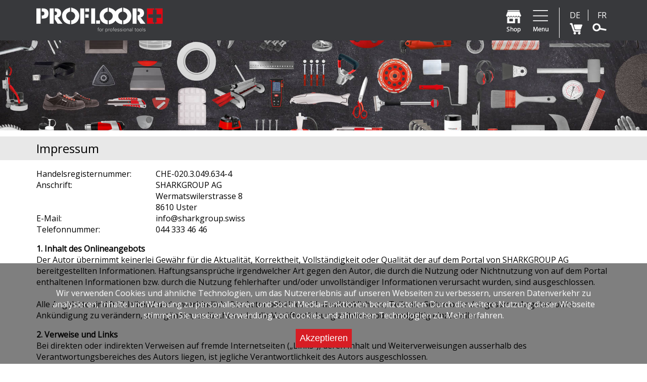

--- FILE ---
content_type: text/html; charset=utf-8
request_url: https://profloor.ch/de/impressum
body_size: 7647
content:
<!DOCTYPE html> <!--[if lt IE 7]><html xmlns="http://www.w3.org/1999/xhtml" class="ie6" lang="de"><![endif]--> <!--[if IE 7]><html xmlns="http://www.w3.org/1999/xhtml" class="ie7 ie67" lang="de"><![endif]--> <!--[if IE 8]><html xmlns="http://www.w3.org/1999/xhtml" class="ie8 ie678" lang="de"><![endif]--> <!--[if gt IE 8]><!--><html xmlns="http://www.w3.org/1999/xhtml" lang="de"><!--<![endif]--> <head> <title>Impressum</title> <meta http-equiv="Content-Type" content="text/html; charset=utf-8"/> <meta name="format-detection" content="telephone=no"/> <meta name="generator" content="Rent-a-Site (www.rent-a-site.ch)"/> <meta name="description" content="Im Impressum sind die Verantwortlichen für die Inhalte der PROFLOOR-Webseite aufgeführt."/> <meta name="keywords" content="Impressum, Profloor"/> <meta name="viewport" content="width=device-width, initial-scale=1"/> <style>
                    body {opacity:0}
                </style> <script src="/v231018185659/metades.web.core/js/jquery.js" type="text/javascript"></script> <script>
                    $(window).on('load', function() {
                        $(window).trigger('resize');
                        $('body').css('opacity', '1');
                    });
                </script> <script defer src="/v231018185659/metades.web.core/js/jquery-ui.js" type="text/javascript"></script> <script defer src="/v231018185659/metades.web.core/js/jquery.form.js" type="text/javascript"></script> <script defer src="/v231018185659/metades.web.core/js/metades/modal.js" type="text/javascript"></script> <script defer src="/v231018185659/metades.web.core/js/metades/module.ajax.js" type="text/javascript"></script> <script defer src="/v231018185659/metades.web.core/js/slimbox2/slimbox2.js" type="text/javascript"></script> <script defer src="/v231018185659/metades.web.filesystem/js/general-functions.js" type="text/javascript"></script> <script defer src="/v240515181623/indiv.diha.common/Template/js/diha-common.js" type="text/javascript"></script> <link href="/v231018185659/metades.web.filesystem/TinyMCEPlugin/tiny_mwfs.css" rel="stylesheet" type="text/css" media="print" onload="this.onload=null;this.media='all'"/> <link href="/v231018185659/metades.web.core/stylebundle.css" rel="stylesheet" type="text/css" media="print" onload="this.onload=null;this.media='all'"/> <link href="/v240103194349/metades.sitemaker.core/style/sitemaker-global.css" rel="stylesheet" type="text/css" media="print" onload="this.onload=null;this.media='all'"/> <link href="/v231018185659/metades.web.core/js/toastmessage/jquery.toastmessage.css" rel="stylesheet" type="text/css" media="print" onload="this.onload=null;this.media='all'"/> <link href="/v231018185659/metades.web.core/Stylesheets/font-awesome/css/font-awesome.min.css" rel="stylesheet" type="text/css" media="print" onload="this.onload=null;this.media='all'"/> <link href="/v240103194348/metades.shop/Widget/shop.css" rel="stylesheet" type="text/css" media="print" onload="this.onload=null;this.media='all'"/> <link href="/v231018185659/metades.web.core/js/slimbox2/slimbox2.css" rel="stylesheet" type="text/css" media="print" onload="this.onload=null;this.media='all'"/> <link href="/v240103194349/sitemaker.widgets/stylebundle.css" rel="stylesheet" type="text/css" media="print" onload="this.onload=null;this.media='all'"/> <link href="https://fonts.googleapis.com/css?family=Open+Sans" rel="stylesheet" type="text/css" media="print" onload="this.onload=null;this.media='all'"/> <link href="https://cdn.jsdelivr.net/npm/slick-carousel@1.8.1/slick/slick.css" rel="stylesheet" type="text/css" media="print" onload="this.onload=null;this.media='all'"/> <link href="/v240515181623/indiv.diha.common/Template/css/boilerplates.css" rel="stylesheet" type="text/css" media="print" onload="this.onload=null;this.media='all'"/> <link href="/v240430200557/indiv.prof/Template/css/styles.css" rel="stylesheet" type="text/css" media="print" onload="this.onload=null;this.media='all'"/> <link href="/v240430200557/indiv.prof/Template/css/cms-customizations.css" rel="stylesheet" type="text/css" media="print" onload="this.onload=null;this.media='all'"/> <link href="/v240430200557/indiv.prof/Template/css/shop.css" rel="stylesheet" type="text/css" media="print" onload="this.onload=null;this.media='all'"/> <link href="/v240430200557/indiv.prof/Template/js/lib/magnificPopup.css" rel="stylesheet" type="text/css" media="print" onload="this.onload=null;this.media='all'"/> <link href="https://cdnjs.cloudflare.com/ajax/libs/flexboxgrid/6.3.1/flexboxgrid.min.css" rel="stylesheet" type="text/css" media="print" onload="this.onload=null;this.media='all'"/> <link href="/tmstyles/v251110024222/a73a53b0-a841-45a3-8b8d-c6f509c2b04a.css" rel="stylesheet" type="text/css" media="print" onload="this.onload=null;this.media='all'"/> <link rel="icon" type="image/png" sizes="32x32" href="/files/v200713110140/_templates/prof/favicon-32x32.png"> <script type="text/javascript">

  var _gaq = _gaq || [];
  _gaq.push(['_setAccount', 'UA-4465476-1']);
  _gaq.push (['_gat._anonymizeIp']);

  _gaq.push(['_trackPageview']);

  

  (function() {
    var ga = document.createElement('script'); ga.type = 'text/javascript'; ga.async = true;
    ga.src = ('https:' == document.location.protocol ? 'https://ssl' : 'http://www') + '.google-analytics.com/ga.js';
    var s = document.getElementsByTagName('script')[0]; s.parentNode.insertBefore(ga, s);
  })();

</script> </head> <body class="page-frame "> <div class="tpl tpl-diha layout-1col"> <header id="headerbar"> <div class="wrap container-fluid"> <div class="row"> <div class="col-xs-4"> <div class="box"> <a href="/de"> <img class="logo" alt="Direct Handling Logo" src="/v240430200557/indiv.prof/Template/img/logo2024.png"/> </a> </div> </div> <div class="col-xs-8"> <div class="box"> <div class="functions right"> <div class="right"> <div class="halfline"> <span class="function-item left"><a href="/de/impressum">DE</a></span> <span class="function-item right divider"><a href="/fr/mentions-legales">FR</a></span> </div> <div class="halfline"> <span class="function-item left button-cart"> <a href="https://sharkgroup.shop/de"> <img alt="Cart" src="/v240430200557/indiv.prof/Template/img/button-cart.png"/> </a> </span> <span class="function-item right button-search"> <img alt="Search" src="/v240430200557/indiv.prof/Template/img/button-search.png"/> </span> </div> </div> <div class="right divider"></div> <div class="right"> <a href="https://sharkgroup.shop/de"> <img alt="Shop" class="function-item button-shop hidden-xs" src="/v240430200557/indiv.prof/Template/img/button-shop.png"/> </a> <img alt="Menu" class="function-item button-menu" src="/v240430200557/indiv.prof/Template/img/button-menu.png"/> </div> </div> </div> </div> </div> </div> </header> <section id="mood" style="background-image: url(/v240430200557/indiv.prof/Template/img/mood/01.jpg)"> <div class="container-fluid wrap"> <div id="popup-menu"> <div class="arrow-up"></div> <div class="button-close">&times;</div> <div class="clear"> <nav> <div class="msw-listnav module-frame"><ul><li class=" "><a href="/de" class=" ">Home</a></li><li class="nav-open "><a href="/de/uber-uns" class="nav-open ">&#220;ber uns</a><ul><li class=" "><a href="/de/uber-uns/team" class=" ">Team</a></li><li class=" "><a href="https://www.sharkgroup.swiss/wir-unterstuetzen" class=" " target="_blank">Wir unterst&#252;tzen</a></li><li class=" "><a href="/de/uber-uns/newsletter-abonnieren" class=" ">Newsletter</a></li><li class=" "><a href="/de/uber-uns/ihr-stuetzpunktpartner-ganz-in-ihrer-naehe" class=" ">St&#252;tzpunktpartner</a></li><li class=" "><a href="https://www.sharkgroup.swiss/jobs" class=" " target="_blank">Jobs</a></li><li class=" "><a href="http://www.sharkgroup.swiss" class=" " target="_blank">SHARKGROUP</a></li></ul></li><li class="nav-open "><a href="/de/maschinen-mieten" class="nav-open ">Maschinen mieten</a><ul><li class=" "><a href="/de/maschinen-mieten/maschinen-mietuebersicht-mietflotte-schweiz-uster" class=" ">Mietflotten &#220;bersicht</a></li><li class=" "><a href="/de/maschinen-mieten/mietbedingungen-fuer-maschinen" class=" ">Mietbedingungen</a></li></ul></li><li class="nav-open "><a href="/de/marken-von-profloor" class="nav-open ">Marken</a><ul><li class=" "><a href="/de/marken-von-profloor/alunox-designsockel-und-stellstreifen" class=" ">alunox&#174;</a></li><li class=" "><a href="/de/marken-von-profloor/aquilex-kunststoffsockel" class=" ">aquilex</a></li><li class=" "><a href="/de/marken-von-profloor/beneline-arbeitshose" class=" ">beneline</a></li><li class=" "><a href="/de/marken-von-profloor/beneshop-shop-knallerangebote-handwerk" class=" ">beneshop.ch</a></li><li class=" "><a href="/de/marken-von-profloor/blue-marlin-messer-klingen-schaber" class=" ">BLUE MARLIN</a></li><li class=" "><a href="/de/marken-von-profloor/cavum-profile" class=" ">CAVUM</a></li><li class=" "><a href="/de/marken-von-profloor/contego-designsockel" class=" ">CONTEGO</a></li></ul></li><li class="nav-open "><a href="/de/marken" class="nav-open ">Marken</a><ul><li class=" "><a href="/de/marken/cubus-kunststoffsockel" class=" ">cubus</a></li><li class=" "><a href="/de/marken/cutinator-designstanze" class=" ">CUTINATOR</a></li><li class=" "><a href="/de/marken/panther-line-cutter" class=" ">PANTHER line</a></li><li class=" "><a href="/de/marken/provinol-nahtschneider" class=" ">PROVINOL</a></li><li class=" "><a href="/de/marken/screasy-sockelschraube" class=" ">SCREASY</a></li><li class=" "><a href="/de/marken/snake-blade-abbrechklinge" class=" ">SNAKE BLADE</a></li><li class=" "><a href="/de/marken/swisslay-universalunterlage" class=" ">SWISSLAY</a></li><li class=" "><a href="/de/marken/workwear-arbeitskleidung" class=" ">WORKWEAR</a></li></ul></li><li class="nav-open "><a href="/de/service" class="nav-open ">Service</a><ul><li class=" "><a href="/de/service/downloads" class=" ">Downloads</a></li><li class=" "><a href="/de/service/over-night-service" class=" ">Over Night Service</a></li><li class=" "><a href="/de/service/ub-prufformular" class=" ">UB-Pr&#252;fformular</a></li><li class=" "><a href="/de/service/reparaturen" class=" ">Reparaturen</a></li></ul></li><li class="nav-open "><a href="/de/presse" class="nav-open ">Presse</a><ul><li class=" "><a href="/de/presse/pressemitteilung" class=" ">Pressemitteilung</a></li><li class=" "><a href="/de/presse/pressespiegel" class=" ">Pressespiegel</a></li></ul></li></ul><div class="end-of-nav"></div></div> </nav> </div> <div class="clear"></div> </div> <div id="popup-cart"> <div class="arrow-up"></div> <div class="button-close">&times;</div> <div class="clear"> </div> <div class="clear"></div> </div> <div id="popup-search"> <div class="arrow-up"></div> <div class="button-close">&times;</div> <div class="clear"> <form action="https://sharkgroup.shop/de/shop/suche/ee49ea17-9067-4968-9597-b8b181ba3cfd/83b4323d-7b3c-49ef-a40c-e4dc15bea13a" method="get"> <input type="text" name="Query" class="form-control text" value="" placeholder="Eingeben und Enter dr&#252;cken..."/> <input type="submit" class="button" value="Suchen"></input> </form> </div> <div class="clear"></div> </div> </div> </section> <section id="content-title"> <div class="wrap container-fluid"> <div class="row"> <div class="col-xs-12"> <div class="box"> <h1>Impressum</h1> </div> </div> </div> </div> </section> <section id="content-main"> <div class="wrap container-fluid"> <div class="row"> <div class="col-xs-12"> <div class="box"> <div class="tpl-content tpl-main-area"> <div class="col_full"> <div class="content-frame widget-container-b38ba536-7fcf-4b32-917e-08ee8d6baa3a ContentType-StaticView"> <div class="content-output"> <div class="msw-richtext richtext module-frame"><table border="0" cellspacing="0" cellpadding="0"> <tbody> <tr> <td>Handelsregisternummer:</td> <td>&nbsp;</td> <td>CHE-020.3.049.634-4</td> </tr> <tr> <td>Anschrift:</td> <td>&nbsp;&nbsp;&nbsp;&nbsp;&nbsp;&nbsp;&nbsp;&nbsp;&nbsp;&nbsp;&nbsp;&nbsp;</td> <td>SHARKGROUP AG</td> </tr> <tr> <td>&nbsp;</td> <td>&nbsp;</td> <td>Wermatswilerstrasse 8<br/> 8610 Uster</td> </tr> <tr> <td>E-Mail:</td> <td>&nbsp;</td> <td><span style="color: #000000;"><a href="mailto:info@profloor.swoss" rel=""><span style="color: #000000;">info@sharkg</span></a>roup.swiss</span></td> </tr> <tr> <td>Telefonnummer:</td> <td>&nbsp;</td> <td>044 333 46 46</td> </tr> </tbody> </table> <p class="font_8 wixui-rich-text__text" style="font-size: 16px; line-height: normal;"><span class="rt-vsmallfs" style="letter-spacing: normal;"><span style="font-size: 16px;"><span style="font-family: open sans,sans-serif;"><span style="font-weight: bold;">1. Inhalt des Onlineangebots</span><br class="wixui-rich-text__text"/> <span style="font-weight: normal;">Der Autor &uuml;bernimmt keinerlei Gew&auml;hr f&uuml;r die Aktualit&auml;t, Korrektheit, Vollst&auml;ndigkeit oder Qualit&auml;t der auf dem Portal von SHARKGROUP AG bereitgestellten Informationen. Haftungsanspr&uuml;che irgendwelcher Art gegen den Autor, die durch die Nutzung oder Nichtnutzung von auf dem Portal enthaltenen Informationen bzw. durch die Nutzung fehlerhafter und/oder unvollst&auml;ndiger Informationen verursacht wurden, sind ausgeschlossen.</span><br class="wixui-rich-text__text"/> <br class="wixui-rich-text__text"/> <span style="font-weight: normal;">Alle Angebote sind freibleibend und unverbindlich. Der Autor beh&auml;lt es sich ausdr&uuml;cklich vor, Teile der Seiten oder das gesamte Angebot ohne Ank&uuml;ndigung zu ver&auml;ndern, zu erg&auml;nzen, zu l&ouml;schen oder die Ver&ouml;ffentlichung zeitweise oder endg&uuml;ltig einzustellen.</span></span></span></span></p> <p class="font_8 wixui-rich-text__text" style="font-size: 16px; line-height: normal;"><span class="rt-vsmallfs" style="letter-spacing: normal;"><span style="font-size: 16px;"><span style="font-family: open sans,sans-serif;"><span style="font-weight: bold;">2. Verweise und Links</span><br class="wixui-rich-text__text"/> <span style="font-weight: normal;">Bei direkten oder indirekten Verweisen auf fremde Internetseiten (&bdquo;Links&ldquo;), deren Inhalt und Weiterverweisungen ausserhalb des Verantwortungsbereiches des Autors liegen, ist jegliche Verantwortlichkeit des Autors ausgeschlossen.</span><br class="wixui-rich-text__text"/> <br class="wixui-rich-text__text"/> <span style="font-weight: normal;">Der Autor erkl&auml;rt hiermit ausdr&uuml;cklich, dass zum Zeitpunkt der Linksetzung keine illegalen Inhalte auf den verlinkten Seiten erkennbar waren. Auf die aktuelle und zuk&uuml;nftige Gestaltung, die Inhalte oder die Urheberschaft der verlinkten Seiten hat der Autor keinerlei Einfluss. Diese Feststellung gilt f&uuml;r alle innerhalb des eigenen Internetangebotes gesetzten Links und Verweise sowie f&uuml;r Fremdeintr&auml;ge in vom Autor eingerichteten G&auml;steb&uuml;chern, Diskussionsforen und Mailinglisten. F&uuml;r illegale, fehlerhafte oder unvollst&auml;ndige Inhalte und insbesondere f&uuml;r Sch&auml;den, die aus der Nutzung oder Nichtnutzung solcherart dargebotenen Informationen entstehen, lehnt der Autor jegliche Haftung ab.</span></span></span></span></p> <p class="font_8 wixui-rich-text__text" style="font-size: 16px; line-height: normal;"><span class="rt-vsmallfs" style="letter-spacing: normal;"><span style="font-size: 16px;"><span style="font-family: open sans,sans-serif;"><span style="font-weight: bold;">3. Urheber- und Kennzeichenrecht</span><br class="wixui-rich-text__text"/> <span style="font-weight: normal;">Das Urheberrecht f&uuml;r die vom Autor selbst erstellten und ver&ouml;ffentlichten Texte, Bilder, Grafiken, Skizzen und Sammlungen von solchen bleibt allein beim Autor. Jegliche Nutzung, insbesondere die Vervielf&auml;ltigung oder Verwendung solcher Texte, Bilder, Grafiken, Skizzen und Sammlungen solcher in anderen elektronischen oder gedruckten Publikationen ist ohne ausdr&uuml;ckliche Zustimmung des Autors nicht gestattet.</span></span></span></span></p></div> </div> </div> </div> </div> </div> </div> </div> </div> </section> <footer id="footerbar"> <section id="brands"> <div class="wrap container-fluid"> <div class="row "> <div class="col-xs-12"> <div class="box brands-carousel"> <div class="brand-logo"><a target="_blank" href="http://www.alunox.ch/"><img src="/v240430200557/indiv.prof/Template/img/brands/alunox.png" alt="Brand Logo"/></a></div> <div class="brand-logo"><a target="_blank" href="https://www.aquilex.ch/"><img src="/v240430200557/indiv.prof/Template/img/brands/aquilex.png" alt="Brand Logo"/></a></div> <div class="brand-logo"><a target="_blank" href="/de/marken-von-profloor/beneline-arbeitshose"><img src="/v240430200557/indiv.prof/Template/img/brands/beneline.png" alt="Brand Logo"/></a></div> <div class="brand-logo"><a target="_blank" href="https://www.beneshop.ch/de"><img src="/v240430200557/indiv.prof/Template/img/brands/beneshop.png" alt="Brand Logo"/></a></div> <div class="brand-logo"><a target="_blank" href="https://www.blue-marlin-knife.com/"><img src="/v240430200557/indiv.prof/Template/img/brands/BLUE MARLIN.png" alt="Brand Logo"/></a></div> <div class="brand-logo"><a target="_blank" href="http://www.cavum.ch/"><img src="/v240430200557/indiv.prof/Template/img/brands/CAVUM.png" alt="Brand Logo"/></a></div> <div class="brand-logo"><a target="_blank" href="http://www.contego.ch/"><img src="/v240430200557/indiv.prof/Template/img/brands/CONTEGO.png" alt="Brand Logo"/></a></div> <div class="brand-logo"><a target="_blank" href="http://www.cutinator.ch/"><img src="/v240430200557/indiv.prof/Template/img/brands/CUTINATOR.png" alt="Brand Logo"/></a></div> <div class="brand-logo"><a target="_blank" href="http://www.provinol.ch/"><img src="/v240430200557/indiv.prof/Template/img/brands/PROVINOL.png" alt="Brand Logo"/></a></div> <div class="brand-logo"><a target="_blank" href="https://www.screasy.ch/screasy-solo"><img src="/v240430200557/indiv.prof/Template/img/brands/SCREASY solo.png" alt="Brand Logo"/></a></div> <div class="brand-logo"><a target="_blank" href="https://www.screasy.ch/screasy"><img src="/v240430200557/indiv.prof/Template/img/brands/SCREASY.png" alt="Brand Logo"/></a></div> <div class="brand-logo"><a target="_blank" href="http://www.swisslay.ch/index.php?clang=0"><img src="/v240430200557/indiv.prof/Template/img/brands/SWISSLAY.png" alt="Brand Logo"/></a></div> <div class="brand-logo"><a target="_blank" href="http://www.profloor-workwear.ch/"><img src="/v240430200557/indiv.prof/Template/img/brands/WORKWEAR.png" alt="Brand Logo"/></a></div> </div> </div> </div> </div> </section> <section id="footernav"> <div class="wrap container-fluid"> <div class="row"> <div class="col-xs-12 col-sm-2"> <div class="box"> <div class="brick semican-right-footnote-brick"> <div class="brick-content"> <div class="brick-1792ae4a-67f9-4048-9927-9890b84e878e"> <div class="widget-container-1792ae4a-67f9-4048-9927-9890b84e878e"> <div class="msw-richtext richtext module-frame"><p>Unternehmen</p></div> </div> <div class="widget-container-6e9465d1-caaa-47de-90d8-12fad291b0a0"> <div class="msw-listnav module-frame"><ul><li class=" "><a href="/de/kontakt" class=" ">Kontakt</a></li><li class=" "><a href="/de/datenschutz" class=" ">Datenschutz</a></li><li class=" nav-active "><a href="/de/impressum" class=" nav-active ">Impressum</a></li></ul><div class="end-of-nav"></div></div> </div> </div> </div> </div> </div> </div> <div class="col-xs-12 col-sm-2"> <div class="box"> <div class="brick semican-right-footnote-brick"> <div class="brick-content"> <div class="brick-074b0820-0338-4cf3-8e88-0014a7c58d3e"> <div class="widget-container-074b0820-0338-4cf3-8e88-0014a7c58d3e"> <div class="msw-richtext richtext module-frame"><p>Service</p></div> </div> <div class="widget-container-7444264d-ecd5-423f-a958-2b22e19592a6"> <div class="msw-listnav module-frame"><ul><li class=" "><a href="http://prof.rent-a-shop.ch/de/service/over-night-service" class=" " target="_blank">Over Night Service</a></li><li class=" "><a href="/de/agb" class=" ">AGB</a></li></ul><div class="end-of-nav"></div></div> </div> </div> </div> </div> </div> </div> <div class="col-xs-12 col-sm-2"> <div class="box"> <div class="brick semican-right-footnote-brick"> <div class="brick-content"> <div class="brick-1d84dd03-8073-4833-8943-385716e45a25"> <div class="widget-container-1da11bb7-79d0-4a1e-bd93-82d85f3c81f6"> <div class="msw-richtext richtext module-frame"><p>Hilfe</p></div> </div> <div class="widget-container-1d84dd03-8073-4833-8943-385716e45a25"> <div class="msw-listnav module-frame"><ul><li class=" "><a href="/de/online-katalog" class=" ">Online-Katalog</a></li><li class=" "><a href="/de/registrationsformular" class=" ">Registrationsformular</a></li><li class=" "><a href="/de/favoriten" class=" ">Favoriten</a></li></ul><div class="end-of-nav"></div></div> </div> </div> </div> </div> </div> </div> <div class="col-xs-12 col-sm-2"> <div class="box"> <div class="brick semican-right-footnote-brick"> <div class="brick-content"> <div class=""> </div> </div> </div> </div> </div> <div class="col-xs-12 col-sm-2"> <div class="box"> <div class="brick semican-right-footnote-brick"> <div class="brick-content"> <div class="brick-9de71ea8-ba31-4392-98de-ca6518c1cc7d"> <div class="widget-container-9de71ea8-ba31-4392-98de-ca6518c1cc7d"> <div class="msw-richtext richtext module-frame"><p>Wir unterst&uuml;tzen</p> <p><a href="https://www.parkett-verband.ch/fr" target="_blank"><img src="/files/v200618114834/Bilder/Footer/Logos/ISP_Logo_mit_Namen_Z_RGB_Digital bearbeitet_Zeichenfläche 1.png.res-110x50.png" alt="" style="" class="imgdefault" width="110" height="50"/></a></p> <p><a href="https://www.solsuisse.ch/fr/" rel=""><img src="/files/v200618115719/Bilder/Footer/Logos/BodenSchweiz weiss.png.res-110x39.png" alt="" style="" class="imgdefault" width="110" height="39"/></a></p> <p><a href="https://www.flooright.ch/de/"><img src="/files/v200618114834/Bilder/Footer/Logos/Signet Flooright cmyk Kurven.png.res-110x23.png" alt="" style="" class="imgdefault" width="110" height="23"/></a></p></div> </div> </div> </div> </div> </div> </div> <div class="col-xs-12 col-sm-2"> <div class="box"> <div class="brick semican-right-footnote-brick"> <div class="brick-content"> <div class="brick-939f4743-8f8d-4ed1-93e7-30e16c0f9b81"> <div class="widget-container-939f4743-8f8d-4ed1-93e7-30e16c0f9b81"> <div class="msw-richtext richtext module-frame"><p>SHARKGROUP AG<br/> Rietwiesenstrasse 17<br/> 8156 Oberhasli</p> <p>T 043 333 46 46<br/><a href="mailto:info@sharkgroup.swiss" target="">info@sharkgroup.swiss</a></p> <p><a href="https://www.facebook.com/p/Sharkgroup-100063579786772/" rel="" target="_blank"><img src="/files/v200618120704/Bilder/Footer/Socialmedia/Social media-Facebook.png" alt="" style="" class="imgdefault" width="32" height="33"/></a>&nbsp; &nbsp;<a href="https://www.instagram.com/sharkgroupag/" rel="" target="_blank"><img src="/files/v200618120704/Bilder/Footer/Socialmedia/Social media-Instagram.png" alt="" style="" class="imgdefault" width="32" height="33"/></a>&nbsp; &nbsp;<a href="https://ch.linkedin.com/company/sharkgroupag" rel="" target="_blank"><img src="/files/v200618120704/Bilder/Footer/Socialmedia/Social media-Linkedin.png" alt="" style="" class="imgdefault" width="33" height="33"/></a> &nbsp;&nbsp;<a href="https://www.youtube.com/channel/UCBoEc750UTud3PEiwQSHrQg" rel="" target="_blank"><img src="/files/v200618120704/Bilder/Footer/Socialmedia/Social media-Youtube.png" alt="" style="" class="imgdefault" width="33" height="33"/></a></p></div> </div> </div> </div> </div> </div> </div> </div> </div> </section> </footer> <section id="sharkbar"> <div class="wrap container-fluid"> <div class="row"> <div class="col-xs-12"> <div class="box"> <a href="https://www.sharkgroup.swiss/" target="_blank"> <img src="/v240430200557/indiv.prof/Template/img/brands/A_BRAND_SHARKGROUP_Logo_28px.png" title="SHARKGROUP-Member"/> </a> </div> </div> </div> </div> </section> <div id="cookie-message"> <div class="wrap container-fluid"> <p> Wir verwenden Cookies und ähnliche Technologien, um das Nutzererlebnis auf unseren Webseiten zu verbessern, unseren Datenverkehr zu analysieren, Inhalte und Werbung zu personalisieren und Social Media-Funktionen bereitzustellen. Durch die weitere Nutzung dieser Webseite stimmen Sie unserer Verwendung von Cookies und ähnlichen Technologien zu. <a target="_blank" href="https://www.directhandling.ch/de/impressum">Mehr erfahren.</a> </p> <input type="button" class="button accept-cookies" value="Akzeptieren"/> </div> </div> <script>
        if (!diha)
            var diha = {};

        diha.trans = {};
            
            diha.trans.showFilters = "Filter einblenden";
            diha.trans.hideFilters = "Filter ausblenden";
            
    </script> <script type="text/javascript" src="/v240430200557/indiv.prof/Template/js/lib/jquery.cookie.min.js"></script> <script type="text/javascript" src="/v240430200557/indiv.prof/Template/js/lib/slick.min.js"></script> <script type="text/javascript" src="/v240430200557/indiv.prof/Template/js/diha.js"></script> <script type="text/javascript" src="/v240430200557/indiv.prof/Template/js/cookie-message.js"></script> </div> </body> </html>

--- FILE ---
content_type: text/css; charset=utf-8
request_url: https://profloor.ch/v240103194349/sitemaker.widgets/stylebundle.css
body_size: 2905
content:
.msw-employees .emp-image{padding-bottom:10px}.msw-employees .emp-function{padding-bottom:10px}.msw-employees .emp-function{padding-bottom:10px}.msw-employees .emp-since{padding-bottom:10px}.msw-employees .emp-contact{padding-bottom:10px}.msw-employees .emp-name{font-weight:bold}.msw-employees.employee-details .emp-name{display:none}.msw-employees.single-employee .emp-since{display:none}.msw-employees .emp-back{margin-top:10px}.msw-googlemap .googlemaps,.rt-editor.msw-googlemap{color:#000;background-color:#fff;background-image:none;font-family:Arial,Sans-Serif;font-size:12px;line-height:16px;font-weight:normal;font-style:normal;text-decoration:none}.msw-googlemap .googlemaps p,.rt-editor.msw-googlemap a{margin:0;padding:0;margin-bottom:10px}.msw-googlemap .googlemaps a,.msw-googlemap .googlemaps a:link,.msw-googlemap .googlemaps a:visited,.msw-googlemap .googlemaps a:active,.msw-googlemap .googlemaps a:hover,.rt-editor.msw-googlemap a{color:#036;font-family:Arial,Sans-Serif;font-size:12px;line-height:16px;font-weight:normal;font-style:normal;text-decoration:underline}.msw-image{text-align:center}.msw-image img{max-width:100%;height:auto}.msw-listnav ul,.msw-listnav li{list-style-type:none;margin:0;padding:0}.msw-listnav ul ul{margin:0;padding:0;padding-left:20px}@font-face{font-family:'flexslider-icon';src:url('fonts/flexslider-icon.eot');src:url('fonts/flexslider-icon.eot?#iefix') format('embedded-opentype'),url('fonts/flexslider-icon.woff') format('woff'),url('fonts/flexslider-icon.ttf') format('truetype'),url('fonts/flexslider-icon.svg#flexslider-icon') format('svg');font-weight:normal;font-style:normal;font-display:swap}.flex-container a:hover,.flex-slider a:hover,.flex-container a:focus,.flex-slider a:focus{outline:none}.slides,.slides>li,.flex-control-nav,.flex-direction-nav{margin:0;padding:0;list-style:none}.flex-pauseplay span{text-transform:capitalize}.flexslider{margin:0;padding:0}.flexslider .slides>li{display:none;-webkit-backface-visibility:hidden}.flexslider .slides img{width:100%;display:block}.flexslider .slides:after{content:"\20";display:block;clear:both;visibility:hidden;line-height:0;height:0}html[xmlns] .flexslider .slides{display:block}* html .flexslider .slides{height:1%}.no-js .flexslider .slides>li:first-child{display:block}.flexslider{margin:0 0 60px;background:#fff;border:4px solid #fff;position:relative;zoom:1;-webkit-border-radius:4px;-moz-border-radius:4px;border-radius:4px;-webkit-box-shadow:'' 0 1px 4px rgba(0,0,0,.2);-moz-box-shadow:'' 0 1px 4px rgba(0,0,0,.2);-o-box-shadow:'' 0 1px 4px rgba(0,0,0,.2);box-shadow:'' 0 1px 4px rgba(0,0,0,.2)}.flexslider .slides{zoom:1}.flexslider .slides img{height:auto}.flex-viewport{max-height:2000px;-webkit-transition:all 1s ease;-moz-transition:all 1s ease;-ms-transition:all 1s ease;-o-transition:all 1s ease;transition:all 1s ease}.loading .flex-viewport{max-height:300px}.carousel li{margin-right:5px}.flex-direction-nav{*height:0}.flex-direction-nav a{text-decoration:none;display:block;width:40px;height:40px;margin:-20px 0 0;position:absolute;top:50%;z-index:10;overflow:hidden;opacity:0;cursor:pointer;color:rgba(0,0,0,.8);text-shadow:1px 1px 0 rgba(255,255,255,.3);-webkit-transition:all .3s ease-in-out;-moz-transition:all .3s ease-in-out;-ms-transition:all .3s ease-in-out;-o-transition:all .3s ease-in-out;transition:all .3s ease-in-out}.flex-direction-nav a:before{font-family:"flexslider-icon";font-size:40px;display:inline-block;content:'';color:rgba(0,0,0,.8);text-shadow:1px 1px 0 rgba(255,255,255,.3)}.flex-direction-nav a.flex-next:before{content:''}.flex-direction-nav .flex-prev{left:-50px}.flex-direction-nav .flex-next{right:-50px;text-align:right}.flexslider:hover .flex-direction-nav .flex-prev{opacity:.7;left:10px}.flexslider:hover .flex-direction-nav .flex-prev:hover{opacity:1}.flexslider:hover .flex-direction-nav .flex-next{opacity:.7;right:10px}.flexslider:hover .flex-direction-nav .flex-next:hover{opacity:1}.flex-direction-nav .flex-disabled{opacity:0!important;filter:alpha(opacity=0);cursor:default}.flex-pauseplay a{display:block;width:20px;height:20px;position:absolute;bottom:5px;left:10px;opacity:.8;z-index:10;overflow:hidden;cursor:pointer;color:#000}.flex-pauseplay a:before{font-family:"flexslider-icon";font-size:20px;display:inline-block;content:''}.flex-pauseplay a:hover{opacity:1}.flex-pauseplay a.flex-play:before{content:''}.flex-control-nav{width:100%;position:absolute;bottom:-40px;text-align:center}.flex-control-nav li{margin:0 6px;display:inline-block;zoom:1;*display:inline}.flex-control-paging li a{width:11px;height:11px;display:block;background:#666;background:rgba(0,0,0,.5);cursor:pointer;text-indent:-9999px;-webkit-box-shadow:inset 0 0 3px rgba(0,0,0,.3);-moz-box-shadow:inset 0 0 3px rgba(0,0,0,.3);-o-box-shadow:inset 0 0 3px rgba(0,0,0,.3);box-shadow:inset 0 0 3px rgba(0,0,0,.3);-webkit-border-radius:20px;-moz-border-radius:20px;border-radius:20px}.flex-control-paging li a:hover{background:#333;background:rgba(0,0,0,.7)}.flex-control-paging li a.flex-active{background:#000;background:rgba(0,0,0,.9);cursor:default}.flex-control-thumbs{margin:5px 0 0;position:static;overflow:hidden}.flex-control-thumbs li{width:25%;float:left;margin:0}.flex-control-thumbs img{width:100%;height:auto;display:block;opacity:.7;cursor:pointer;-webkit-transition:all 1s ease;-moz-transition:all 1s ease;-ms-transition:all 1s ease;-o-transition:all 1s ease;transition:all 1s ease}.flex-control-thumbs img:hover{opacity:1}.flex-control-thumbs .flex-active{opacity:1;cursor:default}@media screen and (max-width:860px){.flex-direction-nav .flex-prev{opacity:1;left:10px}.flex-direction-nav .flex-next{opacity:1;right:10px}.tpl-main-area .flexslider .slider-description{position:static!important}}.tpl .msw-slider .flex-control-nav li{margin:0 6px}.tpl .msw-slider .slides,.tpl .msw-slider .slides>li,.tpl .msw-slider .flex-control-nav,.tpl .msw-slider .flex-direction-nav{margin:0;padding:0;list-style:none}.tpl .msw-slider .flexslider{margin:0;padding:0;padding-bottom:1px;border:0}.tpl .msw-slider .flex-direction-nav a{height:50px;line-height:50px;margin-top:-40px}.tpl .msw-slider .flex-direction-nav a::before{font-size:50px}.tpl .msw-slider ul.slides>li{position:relative}.tpl .msw-slider .slider-description{background:#1e1e1e;background:rgba(0,0,0,.6);bottom:0;right:0;left:0;color:#fff;padding:20px;position:absolute;z-index:100}.tpl .msw-slider .slider-description>p:last-child{margin-bottom:0;padding-bottom:0}.tpl .msw-slider .slider-description a,.tpl .msw-slider .slider-description a:link,.tpl .msw-slider .slider-description a:hover,.tpl .msw-slider .slider-description a:visited{color:#aaa;text-decoration:underline}.tpl .msw-slider .flex-control-nav{bottom:auto;margin:15px 0;position:relative;text-align:center;width:100%}.tpl .msw-slider .eo-slider{clear:both}.tpl .msw-slider .slider-teaser{position:absolute;left:15px;top:15px;background-color:#ffd800;box-shadow:0 0 15px rgba(0,0,0,.6);-moz-box-shadow:0 0 15px rgba(0,0,0,.6);-webkit-box-shadow:0 0 15px rgba(0,0,0,.6);-o-box-shadow:0 0 15px rgba(0,0,0,.6);border-radius:12px;padding:8px;z-index:1}.tpl .msw-slider .teaser-info{font-weight:bold;font-size:20px}.msw-workref-teaser .workref-cover{padding-bottom:10px}.msw-workref-teaser .workref-company{padding-bottom:10px}.msw-workref-teaser .workref-title{font-weight:bold}.msw-workref-details .workref-company{padding-bottom:10px}.msw-workref-details .workref-description{padding-bottom:10px}.msw-workref-details .workref-customer-comment{font-style:italic;padding-bottom:10px}.msw-workref-details .workref-back{margin-top:10px}.msw-socialicons .iconwrapper{margin-left:-5px;margin-right:-5px}.msw-socialicons a,.msw-socialicons a:hover,.msw-socialicons a:link,.msw-socialicons a:visited,.msw-socialicons a:focus{display:block;float:left;font-size:40px;padding-left:5px;padding-right:5px;margin-bottom:4px}.tpl .msw-portfolio-view.tpl-image-strip-default .mgrid-item{height:100px;vertical-align:middle;text-align:center}.tpl .msw-portfolio-view.tpl-image-strip-default .strip-spacer{height:100%;padding:5px}.tpl .msw-portfolio-view.tpl-image-strip-default .height-helper{display:inline-block;vertical-align:middle;height:100%}.tpl .msw-portfolio-view.tpl-image-strip-default img{width:auto;height:auto;max-width:100%;max-height:100%;text-align:center;vertical-align:middle;display:inline-block}.tpl .msw-portfolio-view.tpl-image-overlay-default .boxbody{margin-bottom:0}.tpl .msw-portfolio-view.tpl-image-box-default .mpf-title,.tpl .msw-portfolio-view.tpl-image-box-round .mpf-title{font-weight:bold;font-size:1.2em;margin-top:10px}.tpl .msw-portfolio-view.tpl-image-box-default .mpf-contenttext,.tpl .msw-portfolio-view.tpl-image-box-round .mpf-contenttext{margin-top:10px}.tpl .msw-portfolio-view.tpl-image-box-default .mpf-button,.tpl .msw-portfolio-view.tpl-image-box-round .mpf-button{margin-top:10px}.tpl .msw-portfolio-view.tpl-image-box-default .mpf-textbody,.tpl .msw-portfolio-view.tpl-image-box-round .mpf-textbody{margin-bottom:20px}.tpl .msw-portfolio-view.tpl-image-box-default img,.tpl .msw-portfolio-view.tpl-image-box-round img{width:auto;height:auto;max-width:100%;text-align:center}.tpl .msw-portfolio-view.tpl-image-box-round{text-align:center}.tpl .msw-portfolio-view.tpl-image-box-round img{border-radius:50%}.tpl .msw-portfolio-view.tpl-image-box-sideimage-left .mpf-title,.tpl .msw-portfolio-view.tpl-image-box-sideimage-right .mpf-title{font-weight:bold;font-size:1.2em;margin-bottom:10px}.tpl .msw-portfolio-view.tpl-image-box-sideimage-left .mpf-contenttext,.tpl .msw-portfolio-view.tpl-image-box-sideimage-right .mpf-contenttext{margin-bottom:10px}.tpl .msw-portfolio-view.tpl-image-box-sideimage-left .mpf-button,.tpl .msw-portfolio-view.tpl-image-box-sideimage-right .mpf-button{margin-bottom:10px}.tpl .msw-portfolio-view.tpl-image-box-sideimage-left .mpf-textbody,.tpl .msw-portfolio-view.tpl-image-box-sideimage-right .mpf-textbody{margin-bottom:20px}.tpl .msw-portfolio-view.tpl-image-box-sideimage-left img,.tpl .msw-portfolio-view.tpl-image-box-sideimage-right img{width:auto;height:auto;max-width:100%;text-align:center}.tpl .msw-portfolio-view.tpl-icon-box-center .mpf-icon{font-size:40px;text-align:center}.tpl .msw-portfolio-view.tpl-icon-box-center .mpf-title{font-weight:bold;font-size:1.2em;margin-top:10px;text-align:center}.tpl .msw-portfolio-view.tpl-icon-box-center .mpf-contenttext{margin-top:10px;text-align:center}.tpl .msw-portfolio-view.tpl-icon-box-center .mpf-button{margin-top:10px;text-align:center}.tpl .msw-portfolio-view.tpl-icon-box-center .mpf-textbody{margin-bottom:20px;text-align:center}.tpl .msw-portfolio-view.tpl-icon-box-center .mpf-itembody{max-width:350px;display:block;margin-left:auto;margin-right:auto}.tpl .msw-portfolio-view.tpl-icon-box-left .mpf-inlineicon{font-size:2em;text-align:left;margin-right:5px;vertical-align:middle;display:inline-block}.tpl .msw-portfolio-view.tpl-icon-box-left .mpf-inlinetitle{font-weight:bold;font-size:1.2em;text-align:left;vertical-align:middle;display:inline-block}.tpl .msw-portfolio-view.tpl-icon-box-left .mpf-contenttext{margin-top:10px;text-align:left}.tpl .msw-portfolio-view.tpl-icon-box-left .mpf-button{margin-top:10px;text-align:left}.tpl .msw-portfolio-view.tpl-icon-box-left .mpf-textbody{margin-bottom:20px;text-align:left}

--- FILE ---
content_type: text/css; charset=utf-8
request_url: https://profloor.ch/v240515181623/indiv.diha.common/Template/css/boilerplates.css
body_size: 1173
content:
.boilerplate-threesome-teaser{color:#fff;font-weight:bold;font-size:1.1em;padding:0 0 1rem 0}.boilerplate-threesome-teaser .teaser-image{background-size:cover}.boilerplate-threesome-teaser .teaser-container{min-height:260px;position:relative;padding:8px 18px 18px 18px;text-align:center}.boilerplate-threesome-teaser.shadow-1 .teaser-container{background-size:cover;background-image:linear-gradient(to top,rgba(0,0,0,.3) 10%,rgba(0,0,0,.3) 20%,rgba(0,0,0,.65) 100%)}.boilerplate-threesome-teaser .hidden-1{display:none}@media only screen and (max-width:48em){.boilerplate-threesome-teaser .teaser-container{margin-bottom:.5rem;margin-top:.5rem}}.boilerplate-threesome-teaser a{color:#fff}.boilerplate-threesome-teaser .teaser-link{position:absolute;bottom:56px;left:0;text-align:center;width:100%}.boilerplate-threesome-teaser .teaser-link a{display:inline-block;background-color:rgba(0,0,0,.2);color:#fff;border:4px solid #fff;padding:4px 48px 4px 48px;margin:4px}.boilerplate-field-teaser{font-size:1.1em;color:#fff;padding:0 0 1rem 0}.boilerplate-field-teaser .col{background-clip:content-box;position:relative}.boilerplate-field-teaser .teaser-image{background-size:cover;background-position:center center;margin-left:-1px}.boilerplate-field-teaser.field-1er .teaser-image{min-height:300px}.boilerplate-field-teaser.field-1er-rechts .teaser-image{min-height:300px}.boilerplate-field-teaser.field-2er .teaser-image{min-height:250px}.boilerplate-field-teaser.field-3er .teaser-image{min-height:200px}.boilerplate-field-teaser .teaser-container{position:relative;padding:8px 18px 64px 18px;text-align:center}.boilerplate-field-teaser.shadow-1 .teaser-container{background-size:cover;background-image:linear-gradient(to top,rgba(0,0,0,.3) 10%,rgba(0,0,0,.3) 20%,rgba(0,0,0,.65) 100%)}.boilerplate-field-teaser .hidden-1{display:none}@media only screen and (max-width:48em){.boilerplate-field-teaser .col{margin-bottom:.5rem;margin-top:.5rem}}.boilerplate-field-teaser a{color:#fff}.boilerplate-field-teaser .teaser-link{position:absolute;bottom:24px;left:0;text-align:center;width:100%}.boilerplate-field-teaser .teaser-link a{display:inline-block;color:#fff;border:4px solid #fff;padding:4px 48px 4px 48px}.boilerplate-countdown-teaser{}.boilerplate-countdown-teaser .countdown-display{position:absolute;right:.5rem;top:0;padding:.5rem;background-color:rgba(255,255,255,.8);text-align:center}.boilerplate-countdown-teaser .countdown-display .countdown-number{display:inline-block;width:96px;padding:.5rem 0 .5rem 0}.boilerplate-countdown-teaser .countdown-display .countdown-value{font-size:2em;font-weight:800}.boilerplate-countdown-teaser .countdown-display .countdown-label{font-size:.7em}@media only screen and (max-width:48em){.boilerplate-countdown-teaser .countdown-display{position:inherit;width:100%;padding:.5rem .2rem .5rem .2rem}.boilerplate-countdown-teaser .countdown-display .countdown-number{max-width:22%}.boilerplate-countdown-teaser .countdown-display .countdown-value{font-size:1.2rem}}.boilerplate-field-teaser.color-1 .col,.boilerplate-countdown-teaser.color-1 .countdown-number{background-color:#b2c41c}.boilerplate-field-teaser.color-2 .col,.boilerplate-countdown-teaser.color-2 .countdown-number{background-color:#f6a02f}.boilerplate-field-teaser.color-3 .col,.boilerplate-countdown-teaser.color-3 .countdown-number{background-color:#f7e000}.boilerplate-field-teaser.color-4 .col,.boilerplate-countdown-teaser.color-4 .countdown-number{background-color:#d80b7b}.boilerplate-field-teaser.color-5 .col,.boilerplate-countdown-teaser.color-5 .countdown-number{background-color:#77c4eb}.boilerplate-field-teaser.color-6 .col,.boilerplate-countdown-teaser.color-6 .countdown-number{background-color:#d71d24}.glossar-terms{column-count:3;column-width:200px}.glossar-group{break-inside:avoid-column;page-break-inside:avoid;margin:0 0 2em 0}.glossar-letter h3{text-transform:uppercase;margin:0 0 0 0}.glossar-term a{color:#f6a02f}.glossar-description{background:#fff;padding:20px 30px;text-align:left;max-width:650px;margin:40px auto;position:relative}

--- FILE ---
content_type: text/css; charset=utf-8
request_url: https://profloor.ch/v240430200557/indiv.prof/Template/css/styles.css
body_size: 2081
content:
html{overflow-y:scroll;font-family:'Open Sans',sans-serif}body,html{height:100%;margin:0;padding:0}.tpl img{max-width:100%}.tpl a{text-decoration:none;color:#000}.tpl a.orange{text-decoration:none;color:#d71d24}.tpl nav li,nav ul{list-style:none;margin:0;padding:0}.tpl h1{font-size:1.5em;font-weight:normal}.tpl h2{font-size:1.33em;font-weight:bold}.tpl h3{font-size:1.1em;font-weight:bold}.tpl .hidden{display:none;visibility:hidden;position:absolute;width:0;height:0}.tpl section{padding:1em 0 1em 0}.tpl .container-fluid{padding-right:2rem;padding-left:2rem}.tpl .container,.container-fluid{margin-right:auto;margin-left:auto}.tpl .wrap{box-sizing:border-box;max-width:1200px;margin:0 auto}.tpl .right{float:right}.tpl .left{float:left}.tpl .clear{clear:both}.tpl .bg-beige{background-color:#d71d24}.tpl .bg-lightbeige{background-color:#edcdc3}.tpl .bg-lightgray{background-color:#e8e8e8}.tpl .sub-info{font-size:.9em;color:#555554}#headerbar .functions{height:60px;color:#fff}#headerbar .functions>.divider{width:1px;height:60px;background-color:#fff;margin:0 12px 0 12px}#headerbar .functions .function-item{margin:4px 0 0 0;padding:0 8px 0 8px}#headerbar .functions .halfline{height:26px}#headerbar .functions .halfline .function-item{width:28px}#headerbar .functions .halfline>.function-item.divider{border-left:1px solid #fff}#headerbar .button-menu{cursor:pointer}#headerbar .button-cart{position:relative}#headerbar .button-cart .batch-articles-in-cart{position:absolute;top:12px;left:24px;display:block;width:20px;height:20px;z-index:50;padding:0;font-size:10px;line-height:20px;vertical-align:middle;text-align:center;background-color:red;border-radius:100%}#headerbar{background-color:#38393c;height:65px;padding:15px 0 0 0}#headerbar a{color:#fff}#mood{min-height:130px;padding:20px 28px 28px 28px;background:url(../img/mood/01.jpg) no-repeat center center;-webkit-background-size:cover;-moz-background-size:cover;-o-background-size:cover;background-size:cover}#mood .wrap{position:relative}#popup-menu{position:relative;padding:12px 28px 12px 28px;background-color:rgba(237,205,195,.85)}#popup-menu .arrow-up{background:url(../img/menu-arrow-up.png) no-repeat center center;position:absolute;height:28px;width:24px;right:185px;top:-28px}#popup-menu nav div.msw-listnav>ul{display:flex;flex-wrap:nowrap;justify-content:center}#popup-menu nav div.msw-listnav>ul>li>a{border-bottom:2px solid #d71d24;font-weight:bold;white-space:nowrap}#popup-menu nav div.msw-listnav>ul>li{margin:0 0 32px 0;overflow:hidden;word-wrap:break-word}#popup-menu nav div.msw-listnav>ul a{padding:12px 24px 12px 0;display:block;min-width:100px}#popup-menu nav div.msw-listnav>ul ul{padding:0}#popup-menu nav li a{color:#000}#popup-cart{position:absolute;right:0;z-index:100;width:300px;max-height:280px;padding:12px 18px 12px 18px;background-color:#fff}#popup-cart .arrow-up{background:url(../img/white-arrow-up.png) no-repeat center center;position:absolute;height:28px;width:24px;right:90px;top:-28px}#popup-cart .top-cart-items{overflow-y:scroll;max-height:200px}.number-of-items-in-chart{background-color:#fad096;padding:2px}#popup-search{float:right;width:300px;max-height:160px;overflow-y:scroll;padding:28px 28px 28px 28px;background-color:#fff}#popup-search .arrow-up{background:url(../img/white-arrow-up.png) no-repeat center center;position:absolute;height:28px;width:24px;right:50px;top:-28px}#popup-cart h2,#popup-search h2{font-size:1em;margin:0 8px 8px 0}#popup-menu .button-close,#popup-cart .button-close,#popup-search .button-close{font-size:48px;position:absolute;top:-8px;right:64px;cursor:pointer;display:none}#content-title{background-color:#e8e8e8;margin:12px 0 0 0;padding:0 0 0 0}#content-title h1{margin:.3em 0 .3em 0}#content-teaser{background-color:#e8e8e8}#content-supplement{background-color:#38393c}#brands{background-color:#e8e8e8;padding:12px 0 12px 0}#footernav{background-color:#d71d24;padding:24px 0 24px 0;color:#fff}#footernav a{color:#fff}#sharkbar{background-color:#edcdc3}#cookie-message{position:fixed;padding:2em 0 2em 0;background:rgba(0,0,0,.5);color:#fff;width:100%;bottom:0;z-index:99999;text-align:center}#cookie-message a{color:#fff}.tpl .slick-track{display:flex}.tpl .slick-track .brand-logo.slick-slide{display:flex;height:auto;align-items:center;justify-content:center}.tpl-left-area h2{font-size:1.2em}.iframe-container{overflow:hidden;padding-top:56.25%;position:relative}.iframe-container iframe{border:0;height:100%;left:0;position:absolute;top:0;width:100%}#btnToggleFilters{background-image:url(../img/button-mobile-filter.png);background-repeat:no-repeat;background-position:10px;text-align:left;padding-left:38px}@media only screen and (max-width:1200px){.tpl img,.tpl table,.tpl td,.tpl tr{max-width:100%!important;height:auto!important}#popup-menu .arrow-up{right:160px}#popup-cart .arrow-up{right:60px}#popup-search .arrow-up{right:35px}#popup-menu nav div.msw-listnav>ul{flex-wrap:wrap}#popup-menu nav div.msw-listnav>ul a{min-width:180px}#popup-menu nav div.msw-listnav>ul>li{width:20%}}@media only screen and (max-width:48em){.tpl .hidden-xs{display:none;visibility:hidden;position:absolute;width:0;height:0}#headerbar{padding:8px 8px 0 8px}#headerbar img.logo{padding:12px 0 0 0}#headerbar .functions .function-item{margin:4px 0 0 0;padding:0 4px 0 4px}#headerbar .container-fluid{padding:0}#popup-menu{position:fixed;top:0;left:0;height:100%;width:100%;z-index:99;overflow-y:auto}#popup-menu nav div.msw-listnav>ul>li{width:100%}#popup-menu nav div.msw-listnav>ul a{padding:6px 6px 6px 0}#popup-cart{position:fixed;top:0;left:0;height:100%;max-height:none;width:100%;z-index:99;overflow-y:auto}#popup-search{position:fixed;top:0;left:0;height:100%;max-height:none;width:100%;z-index:99;overflow-y:auto}#popup-menu .button-close,#popup-cart .button-close,#popup-search .button-close{display:block}}@media only screen and (min-width:48em){.tpl .hidden-desktop{display:none;visibility:hidden;position:absolute;width:0;height:0}}

--- FILE ---
content_type: text/css; charset=utf-8
request_url: https://profloor.ch/v240430200557/indiv.prof/Template/css/shop.css
body_size: 2099
content:
input.product-addtocart,button.product-addtocart{border:none;padding:4px;background:url(../img/button-addtocart.png) no-repeat center center;background-color:transparent!important;width:24px;height:22px;vertical-align:middle}.order-block input.product-quantity,.order-block input.text.product-detail-qty{width:40px}@media only screen and (max-width:48em){.order-block input.product-quantity,.order-block input.text.product-detail-qty{width:20px}.diha-product-gallery .order-block{display:none}.diha-product-gallery .product-detaillink{display:none}}.diha-product-gallery{display:flex;flex-wrap:wrap;margin-top:1em}.diha-product-gallery .shoppager{}.diha-product-gallery .shoppager .results{display:none}.diha-product-gallery .shoppager .links b{background-color:#d71d24;border:0 none #fff!important;color:#fff;border-radius:4px;display:inline-block;font-weight:bold;padding:6px 12px;text-decoration:none}.diha-product-gallery .shoppager .links a{border:1px solid #e8e8e8!important;color:#000}.diha-product-gallery .product-item{flex-basis:25%;width:25%;box-sizing:border-box;-webkit-box-flex:0;-ms-flex:0 0 auto;flex:0 0 auto;padding:0 .5rem .5rem .5rem}.diha-product-gallery .product-item .product-image{height:190px;vertical-align:middle;text-align:center;border:1px solid #e8e8e8;overflow:hidden;padding:4px}.diha-product-gallery .product-item .product-image a{text-align:center;border:0}.diha-product-gallery .product-item .product-image .helper{display:inline-block;height:100%;vertical-align:middle}.diha-product-gallery .product-item .product-image img{border:0 none;display:inherit;height:auto;width:auto;max-height:100%;max-width:100%;vertical-align:middle}.diha-product-gallery .product-item .product-infobox{padding:8px;background-color:#38393c;overflow:hidden}.diha-product-gallery .product-item .product-name{padding-bottom:12px;height:60px;font-size:.8em}.diha-product-gallery .product-item .product-name a{color:#fff}.diha-product-gallery .product-item .product-detaillink{float:left;padding:4px;background-color:#d71d24}.diha-product-gallery .product-item .product-detaillink a{color:#fff}.diha-product-gallery .product-item .product-pricelink{float:left;padding:.5rem;background-color:#d71d24}.diha-product-gallery .product-item .product-pricelink a{color:#fff;font-size:.9em;font-weight:bold}.diha-product-gallery .product-item .order-block{float:right;margin-top:0}@media only screen and (max-width:48em){.diha-product-gallery .product-item{flex-basis:50%;max-width:50%;padding-right:.2rem;padding-left:.2rem}.diha-product-gallery .product-item .product-image{height:121px}}.diha-product-list-with-addtocart{}.diha-product-list-with-addtocart table.product-list{border:0 #fff none;border-spacing:0;width:100%;vertical-align:middle}.diha-product-list-with-addtocart table.product-list a{color:#000}.diha-product-list-with-addtocart table.product-list td{vertical-align:middle;padding:8px}.diha-product-list-with-addtocart table.product-list tr:nth-child(odd){background-color:#edcdc3}.diha-product-list-with-addtocart table.product-list td.product-image{max-width:120px;text-align:center}.diha-product-list-with-addtocart table.product-list td.product-addtocart{width:120px;text-align:center}.diha-header-cart{margin-bottom:12px}.diha-header-cart .top-cart-items{font-size:.85em}.diha-header-cart table.product-list{border:0 #fff none;border-spacing:0;width:100%;vertical-align:middle}.diha-header-cart table.product-list a{color:#000}.diha-header-cart table.product-list td{vertical-align:middle;padding:8px}.diha-header-cart table.product-list tr:nth-child(odd){background-color:#edcdc3}.diha-header-cart table.product-list td.product-image{width:48px;text-align:center}.diha-header-cart table.product-list .product-label{position:relative}.diha-header-cart table.product-list .product-label a{display:block;max-width:170px}.diha-header-cart table.product-list .product-label .top-cart-item-quantity{position:absolute;bottom:8px;right:8px}.diha-header-cart table.product-list .product-label .top-cart-item-price{color:#333;position:absolute;top:8px;right:8px}.diha-header-cart .top-cart-action{border-top:1px solid #000;padding:8px}.diha-header-cart .top-cart-action .top-checkout-price{font-size:1.3em;font-weight:bold}.diha-header-cart .top-cart-action .button{float:right}.product-details-widget{}.product-details-widget .link-button{font-size:16px!important;font-family:"Open Sans",sans-serif!important;color:#d71d24!important;border:0 none #fff;background:none;background-color:inherit!important;padding:0!important;margin:0!important;cursor:pointer}.product-details-widget .order-block input.text.product-detail-qty{margin-right:4px}.product-details-widget .muster-order-block{padding:12px 0 12px 0}.product-details-widget .customer-prices{vertical-align:top}.product-details-widget .amount-and-packaging{font-size:.85em}.product-details-widget .product-detail-properties th{font-weight:normal;text-align:left}.product-details-widget .product-detail-properties td{padding:8px 8px 8px 0}.product-details-widget .article-detail-functions{}.product-details-widget .article-detail-functions ul{padding:0 0 0 24px;margin:0}.product-details-widget .article-detail-functions li{list-style-image:url(../img/bulletpoint-arrow.png);padding:4px 0 4px 0}.product-details-widget .article-detail-functions li.addtocart{list-style-image:url(../img/bulletpoint-addtocart.png)}.product-details-widget .article-detail-functions li a{color:#d71d24}.product-details-widget .product-detail-mainimage{border:1px solid #ccc;text-align:center}.product-details-widget .product-detail-producer{margin:12px 0 0 0}.ContentType-ProductGalleryCarouselView h2{color:#fff;font-weight:normal;padding:8px 8px 8px 20px;background-color:#d71d24}.diha-product-gallery-carousel .slick-track .product-item.slick-slide{display:flex;height:auto;align-items:center;justify-content:left;position:relative}.diha-product-gallery-carousel .product-detaillink{position:absolute;bottom:20px;right:40px;padding:8px;border:none;background-color:#d71d24}.diha-product-gallery-carousel .product-detaillink a{color:#fff;font-size:1.1em}.ContentType-ComparisonInfoView h2,.ContentType-FavoritesInfoView h2{margin-bottom:4px}.ContentType-ComparisonInfoView a,.ContentType-FavoritesInfoView a{color:#d71d24}.diha-subcat-list .subcat-list-container{display:flex;flex-wrap:wrap;margin-top:1em}.diha-subcat-list .subcat-list-item{flex-basis:25%;width:25%;box-sizing:border-box;-webkit-box-flex:0;-ms-flex:0 0 auto;flex:0 0 auto;padding:0 .5rem .5rem .5rem}.diha-subcat-list .subcat-list-item .subcat-list-categoryimage{height:190px;vertical-align:middle;text-align:center;border:1px solid #e8e8e8;overflow:hidden;padding:4px}.diha-subcat-list .subcat-list-item .subcat-list-categoryimage a{text-align:center;border:0}.diha-subcat-list .subcat-list-item .subcat-list-categoryimage .helper{display:inline-block;height:100%;vertical-align:middle}.diha-subcat-list .subcat-list-item .subcat-list-categoryimage img{border:0 none;display:inherit;height:auto;width:auto;max-height:100%;max-width:100%;vertical-align:middle}.diha-subcat-list .subcat-list-item .subcat-list-categoryname{height:48px;font-size:.8em;background-color:#38393c;padding:8px}.diha-subcat-list .subcat-list-item .subcat-list-categoryname a{color:#fff}.tpl-left-area .msw-listnav ul>li>ul{list-style:none}.tpl-left-area .msw-listnav ul>li>ul>li{margin:0;padding:0 0 0 12px;list-style:none;background-image:url("../img/bulletpoint-arrow.png");background-repeat:no-repeat;background-position:left 7px;background-size:8px}.tpl-left-area .msw-listnav ul>li>ul{display:none}.tpl-left-area .msw-listnav ul>li.menu-open>ul{display:block}.tpl-left-area .msw-listnav ul>li .nav-toggle-button{cursor:pointer;display:inline-block;padding-right:4px;background-position:left center;width:16px;height:22px;vertical-align:bottom;background-image:url(../img/bulletpoint-arrow.png);background-repeat:no-repeat}.tpl-left-area .msw-listnav ul>li.menu-open .nav-toggle-button{background-image:url(../img/bulletpoint-arrow-down.png)}

--- FILE ---
content_type: text/javascript; charset=utf-8
request_url: https://profloor.ch/v231018185659/metades.web.core/js/slimbox2/slimbox2.js
body_size: 2571
content:
/*!
	Slimbox v2.04 - The ultimate lightweight Lightbox clone for jQuery
	(c) 2007-2010 Christophe Beyls <http://www.digitalia.be>
	MIT-style license.
	
	Modified by Neil Storer <http://www.trips.elusien.co.uk>
	
	Modified by Travis Hydzik <http://thydzik.com>
	
	Modified by Thomas Kaegi <https://www.metades.com>
*/
jQuery(function(n){n("html[lang='de'] a[rel^='lightbox']").slimbox({counterText:"Bild {x} von {y}"},null,function(n){return this==n||this.rel.length>8&&this.rel==n.rel}),n("html[lang='en'] a[rel^='lightbox']").slimbox({counterText:"Image {x} of {y}"},null,function(n){return this==n||this.rel.length>8&&this.rel==n.rel}),n("html[lang='fr'] a[rel^='lightbox']").slimbox({counterText:"Image {x} de {y}"},null,function(n){return this==n||this.rel.length>8&&this.rel==n.rel}),n("html[lang='it'] a[rel^='lightbox']").slimbox({counterText:"immagine {x} di {y}"},null,function(n){return this==n||this.rel.length>8&&this.rel==n.rel}),n("html:not([lang='de']):not([lang='en']):not([lang='fr']):not([lang='it']) a[rel^='lightbox']").slimbox({counterText:"Image {x} of {y}"},null,function(n){return this==n||this.rel.length>8&&this.rel==n.rel})}),function(n){function at(){var t=s.scrollLeft(),r=s.width();n([i,v]).css("left",t+r/2),d&&n(h).css({left:t,top:s.scrollTop(),width:r,height:s.height()})}function vt(t){t?n("object").add(et?"select":"embed").each(function(n,t){nt[n]=[t,t.style.visibility],t.style.visibility="hidden"}):(n.each(nt,function(n,t){t[0].style.visibility=t[1]}),nt=[]);var i=t?"bind":"unbind";s[i]("scroll resize",at),n(document)[i]("keydown",wt)}function wt(i){var r=i.keyCode,u=n.inArray;return u(r,t.closeKeys)>=0?ut():u(r,t.nextKeys)>=0?it():u(r,t.previousKeys)>=0?yt():!1}function yt(){return rt(l)}function it(){return rt(a)}function rt(n){return n>=0&&(e=n,y=u[e][0],l=(e||(t.loop?u.length:0))-1,a=(e+1)%u.length||(t.loop?0:-1),pt(),i.className="lbLoading",r=new Image,r.onload=bt,r.src=y),!1}function bt(){var s,h;i.className="",s=t.scaler*Math.min(n(window).width()/r.width,n(window).height()/r.height),s<1&&(r.width*=s,r.height*=s),n(ht).attr({src:y}),n(c).css({visibility:"hidden",display:""}),n(tt).width(r.width),n([tt,w,b]).height(r.height),n(ct).html(u[e][1]||""),n(lt).html((u.length>1&&t.counterText||"").replace(/{x}/,e+1).replace(/{y}/,u.length)),l>=0&&(ot.src=u[l][0]),a>=0&&(st.src=u[a][0]),f=c.offsetWidth,o=c.offsetHeight,h=Math.max(0,g-o/2),i.offsetHeight!==o&&n(i).animate({height:o,top:h},t.resizeDuration,t.resizeEasing),i.offsetWidth!==f&&n(i).animate({width:f,marginLeft:-f/2},t.resizeDuration,t.resizeEasing),n(i).queue(function(){n(v).css({width:f,top:h+o,marginLeft:-f/2,visibility:"hidden",display:""}),n(c).css({display:"none",visibility:"",opacity:""}).fadeIn(t.imageFadeDuration,kt)})}function kt(){l>=0&&n(w).show(),a>=0&&n(b).show(),n(k).css("marginTop",-k.offsetHeight).animate({marginTop:0},t.captionAnimationDuration),v.style.visibility=""}function pt(){r.onload=null,r.src=ot.src=st.src=y,n([i,c,k]).stop(!0),n([w,b,c,v]).hide()}function ut(){return e>=0&&(pt(),e=l=a=-1,n(i).hide(),n(h).stop().fadeOut(t.overlayFadeDuration,vt)),!1}var s=n(window),t,u,e=-1,y,l,a,d,g,f,o,p,ft,et=!window.XMLHttpRequest,nt=[],dt=document.documentElement,r={},ot=new Image,st=new Image,h,i,c,ht,tt,w,b,v,k,ct,lt;n(function(){n("body").append(n([h=n('<div id="lbOverlay" />').click(ut)[0],i=n('<div id="lbCenter" />')[0],v=n('<div id="lbBottomContainer" />')[0]]).css("display","none")),c=n('<div id="lbImage" />').appendTo(i).append(tt=n('<div style="position: relative;" />').append([ht=n('<img id="lbSlide" src="[data-uri]" alt="" />')[0],b=n('<a id="lbNextLink" href="#" />').text(".").click(it)[0],w=n('<a id="lbPrevLink" href="#" />').text(".").click(yt)[0]])[0])[0],window.nextlink=document.getElementById("lbNextLink"),k=n('<div id="lbBottom" />').appendTo(v).append([n('<a id="lbCloseLink" href="#" />').click(ut)[0],ct=n('<div id="lbCaption" />')[0],lt=n('<div id="lbNumber" />')[0],n('<div style="clear: both;" />')[0]])[0]}),n.slimbox=function(r,e,c){return t=n.extend({loop:!1,overlayOpacity:.8,overlayFadeDuration:400,resizeDuration:400,resizeEasing:"swing",initialWidth:250,initialHeight:250,slideInterval:0,scaler:.75,imageFadeDuration:400,captionAnimationDuration:400,counterText:"Image {x} of {y}",closeKeys:[27,88,67],previousKeys:[37,80],nextKeys:[39,78]},c),typeof r=="string"&&(r=[[r,e]],e=0),g=s.scrollTop()+s.height()/2,f=t.initialWidth,o=t.initialHeight,p=t.slideInterval,n(i).css({top:Math.max(0,g-o/2),width:f,height:o,marginLeft:-f/2}).show(),d=et||h.currentStyle&&h.currentStyle.position!=="fixed",d&&(h.style.position="absolute"),n(h).css("opacity",t.overlayOpacity).fadeIn(t.overlayFadeDuration),at(),vt(1),u=r,t.loop=t.loop&&u.length>1,p>0?ft=setInterval(function(){it()},1e3*p):clearInterval(ft),rt(e)},n.fn.slimbox=function(i,r,u){r=r||function(n){return[n.href,n.title]},u=u||function(){return!0};var f=this;return t=n.extend({slideInterval:0},i),p=t.slideInterval,f.unbind("click").click(function(){for(var o=this,s=0,t=0,e=n.grep(f,function(n,t){return u.call(o,n,t)}),h=e.length;t<h;++t)e[t]===o&&(s=t),e[t]=r(e[t],t);return n.slimbox(e,s,i)})}}(jQuery)

--- FILE ---
content_type: text/javascript; charset=utf-8
request_url: https://profloor.ch/v231018185659/metades.web.filesystem/js/general-functions.js
body_size: 1590
content:
function initLazyLoadObservers(){var n,t,i;if("IntersectionObserver"in window){let r=new IntersectionObserver(function(n){n.forEach(function(n){n.isIntersecting&&(ReplaceLazyImage(n.target),r.unobserve(n.target))})}),u=new IntersectionObserver(function(n){n.forEach(function(n){n.isIntersecting&&(ReplaceLazyImage2(n.target),u.unobserve(n.target))})}),f=new IntersectionObserver(function(n){n.forEach(function(n){n.isIntersecting&&(ReplaceLazyBackgroundImage(n.target),f.unobserve(n.target))})});n=document.querySelectorAll("img[src*='.low-']"),Array.prototype.slice.call(n).forEach(function(n){r.observe(n)}),t=document.querySelectorAll("div.lazyload-bg"),Array.prototype.slice.call(t).forEach(function(n){f.observe(n)}),i=document.querySelectorAll("img[data-realsrc]"),Array.prototype.slice.call(i).forEach(function(n){u.observe(n)})}else n=document.querySelectorAll("img[src*='.low-']"),Array.prototype.slice.call(n).forEach(function(n){ReplaceLazyImage(n)}),t=document.querySelectorAll("div.lazyload-bg"),Array.prototype.slice.call(t).forEach(function(n){ReplaceLazyBackgroundImage(n)}),i=document.querySelectorAll("img[data-realsrc]"),Array.prototype.slice.call(i).forEach(function(n){ReplaceLazyImage2(n)})}function ReplaceLazyBackgroundImage(n){var u=$(n),t=u.css("background-image"),r,i,f,e;t.indexOf(".low-")!=-1&&(r=/.(low)-([0-9]*)x([0-9]*)/gi,i=r.exec(t),i!=null&&(f=Math.ceil(i[2]*window.devicePixelRatio),e=Math.ceil(i[3]*window.devicePixelRatio),t=t.replace(r,".res-"+f+"x"+e),u.css("background-image",t)))}function ReplaceLazyImage2(n){var t=$(n),i=t.attr("data-realsrc");$("<img>").attr({src:i}).load(function(){t.attr("src",i).removeAttr("data-realsrc")})}function ReplaceLazyImage(n){var t=$(n),r=t.attr("src"),i,u,e,f,o;r.indexOf(".low-")!=-1&&(i=0,u=0,t.is("[width]")&&t.is("[height]")?$(n).parents(".msw-slider").length?(e=t.attr("width")/t.attr("height"),i=Math.ceil(GetBestImageResolution($(".msw-slider").width())*window.devicePixelRatio),u=Math.ceil(GetBestImageResolution($(".msw-slider").width()/e)*window.devicePixelRatio)):(i=Math.ceil(GetBestImageResolution(t.attr("width"))*window.devicePixelRatio),u=Math.ceil(GetBestImageResolution(t.attr("height"))*window.devicePixelRatio)):$(n).parents(".mgrid").length&&$(n).parents(".mgrid-item").length&&(i=Math.ceil(GetBestImageResolution(t.parents(".mgrid-item").width())*window.devicePixelRatio),u=i),i!=0&&u!=0&&(f=/.(low)-([0-9]*)x([0-9]*)/gi,o=f.exec(r),o!=null&&(r=r.replace(f,".res-"+i+"x"+u),$("<img>").attr({src:r}).load(function(){t.attr("src",r)}))))}function GetBestImageResolution(n){for(var i=[50,224,372,500,720,1160],t=0;t<=i.length;t++)if(i[t]>=n)return i[t]}function CookieConsentShow(n,t,i,r){document.cookie.indexOf("cookieconsent=")===-1&&$(".tpl").append($('<div class="tpl cookieconsent"><div>'+n+' <a href="'+t+'" target="_blank">'+i+'<\/a><\/div><a href="javascript:CookieConsentHide();" class="button">'+r+"<\/a><\/div>"))}function CookieConsentHide(){expiry=new Date,expiry.setTime(expiry.getTime()+15552e6),document.cookie="cookieconsent=accepted; expires="+expiry.toGMTString(),$(".tpl .cookieconsent").remove()}function SiteMessageShow(n,t,i){i=i||"";var r="";r+='<div class="tpl sitemessage '+n+'">',r+="  <div>"+t+"<\/div>",i!=""&&(r+=i),r+="<\/div>",$(".tpl").append($(r))}function TalkToParent(n,t,i){parent.postMessage({type:n,name:t,value:i},"*")}window.onload=function(){initLazyLoadObservers()};var ParentEventMethod=window.addEventListener?"addEventListener":"attachEvent",ParentEventer=window[ParentEventMethod],ParentMessageEvent=ParentEventMethod=="attachEvent"?"onmessage":"message";ParentEventer(ParentMessageEvent,function(n){switch(n.data.type){case"event":switch(n.data.name){case"onAppInit":typeof AppInit=="function"&&AppInit();break;case"onAppSwitchMode":typeof AppSwitchMode=="function"&&AppSwitchMode(n.data.value)}break;case"command":switch(n.data.name){}}},!1)

--- FILE ---
content_type: text/javascript; charset=utf-8
request_url: https://profloor.ch/v240430200557/indiv.prof/Template/js/diha.js
body_size: 1079
content:
jQuery(document).ready(function(){var r=jQuery(".button-menu"),o=jQuery(".button-cart"),u=jQuery(".button-search"),f=jQuery("#popup-menu .button-close"),s=jQuery("#popup-cart .button-close"),e=jQuery("#popup-search .button-close"),n=jQuery("#popup-menu"),i=jQuery("#popup-cart"),t=jQuery("#popup-search");n.hide(),i.hide(),t.hide(),f.click(function(){n.slideUp("slow")}),r.click(function(){i.hide(),t.hide(),n.slideToggle("slow")}),e.click(function(){t.slideUp("slow")}),u.click(function(){i.hide(),n.hide(),t.slideToggle("slow"),jQuery("#popup-search form input:first").focus()}),jQuery(".brands-carousel").slick({infinite:!0,slidesToShow:4,slidesToScroll:1,autoplay:!0,arrows:!1,responsive:[{breakpoint:770,settings:{infinite:!0,slidesToShow:2,slidesToScroll:1,autoplay:!0,arrows:!1}},{breakpoint:480,settings:{infinite:!0,slidesToShow:1,slidesToScroll:1,autoplay:!0,arrows:!1}}]}),jQuery(".diha-product-gallery-carousel").slick({infinite:!0,slidesToShow:3,slidesToScroll:1,autoplay:!0,arrows:!1,responsive:[{breakpoint:770,settings:{infinite:!0,slidesToShow:2,slidesToScroll:1,autoplay:!0,arrows:!1}},{breakpoint:480,settings:{infinite:!0,slidesToShow:1,slidesToScroll:1,autoplay:!0,arrows:!1}}]}),jQuery(".mshop.order-process .val-invoice-adr.Company input").prop("readonly",!0).addClass("readonly-field"),jQuery(".mshop.order-process .val-invoice-adr.FirstName input").prop("readonly",!0).addClass("readonly-field"),jQuery(".mshop.order-process .val-invoice-adr.LastName input").prop("readonly",!0).addClass("readonly-field"),jQuery(".mshop.order-process .val-invoice-adr.Address1 input").prop("readonly",!0).addClass("readonly-field"),jQuery(".mshop.order-process .val-invoice-adr.Zip input").prop("readonly",!0).addClass("readonly-field"),jQuery(".mshop.order-process .val-invoice-adr.City input").prop("readonly",!0).addClass("readonly-field"),jQuery(".mshop.order-process .val-invoice-adr.Salutation .value-cell-item").css("position","relative").append('<div style="position: absolute; background-color: rgba(233, 233, 233, 0.5); width: 100%; height: 100%; top: 0; left: 0"><\/div>'),jQuery(".mshop.order-process .val-invoice-adr.CountryCode .value-cell-item").css("position","relative").append('<div style="position: absolute; background-color: rgba(233, 233, 233, 0.5); width: 100%; height: 100%; top: 0; left: 0"><\/div>'),jQuery("#btnToggleFilters").ready(function(){var n=jQuery("#btnToggleFilters");n.attr("value",diha.trans.showFilters),n.is(":visible")&&jQuery(".tpl-left-area .col_full").each(function(){this!=n.parents(".col_full")[0]&&jQuery(this).hide()})}),jQuery("#btnToggleFilters").click(function(){var n=jQuery(this);n.attr("value")==diha.trans.showFilters?n.attr("value",diha.trans.hideFilters):n.attr("value",diha.trans.showFilters),jQuery(".tpl-left-area .col_full").each(function(t){if(this!=n.parents(".col_full")[0]){var t=jQuery(this);t.is(":hidden")?t.show():t.hide()}})}),jQuery(".tpl-left-area .msw-listnav>ul>li").prepend('<span class="nav-toggle-button"><\/span>'),jQuery(".tpl-left-area .msw-listnav>ul>li.nav-active").each(function(){jQuery(this).addClass("menu-open")}),jQuery(".tpl-left-area .msw-listnav>ul>li.nav-active-path").each(function(){jQuery(this).addClass("menu-open")}),jQuery(".tpl-left-area .msw-listnav>ul>li>.nav-toggle-button").click(function(){var n=$(this).parent();n.hasClass("menu-open")?n.removeClass("menu-open"):n.addClass("menu-open")})})